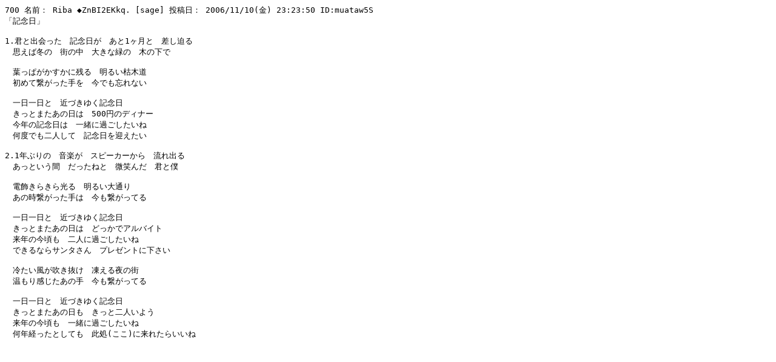

--- FILE ---
content_type: text/plain
request_url: https://yonosuke.net/u/6e/6e-11875.txt
body_size: 920
content:
700 –¼‘OF Riba ŸZnBI2EKkq. [sage] “Še“úF 2006/11/10(‹à) 23:23:50 ID:muataw5S
u‹L”O“úv 

1.ŒN‚Æo‰ï‚Á‚½@‹L”O“ú‚ª@‚ ‚Æ1ƒ–ŒŽ‚Æ@·‚µ”—‚é 
@Žv‚¦‚Î“~‚Ì@ŠX‚Ì’†@‘å‚«‚È—Î‚Ì@–Ø‚Ì‰º‚Å 

@—t‚Á‚Ï‚ª‚©‚·‚©‚ÉŽc‚é@–¾‚é‚¢ŒÍ–Ø“¹ 
@‰‚ß‚ÄŒq‚ª‚Á‚½Žè‚ð@¡‚Å‚à–Y‚ê‚È‚¢ 

@ˆê“úˆê“ú‚Æ@‹ß‚Ã‚«‚ä‚­‹L”O“ú 
@‚«‚Á‚Æ‚Ü‚½‚ ‚Ì“ú‚Í@500‰~‚ÌƒfƒBƒi[ 
@¡”N‚Ì‹L”O“ú‚Í@ˆê‚É‰ß‚²‚µ‚½‚¢‚Ë 
@‰½“x‚Å‚à“ñl‚µ‚Ä@‹L”O“ú‚ðŒ}‚¦‚½‚¢ 

2.1”N‚Ô‚è‚Ì@‰¹Šy‚ª@ƒXƒs[ƒJ[‚©‚ç@—¬‚êo‚é 
@‚ ‚Á‚Æ‚¢‚¤ŠÔ@‚¾‚Á‚½‚Ë‚Æ@”÷Î‚ñ‚¾@ŒN‚Æ–l 

@“dü‚«‚ç‚«‚çŒõ‚é@–¾‚é‚¢‘å’Ê‚è 
@‚ ‚ÌŽžŒq‚ª‚Á‚½Žè‚Í@¡‚àŒq‚ª‚Á‚Ä‚é 

@ˆê“úˆê“ú‚Æ@‹ß‚Ã‚«‚ä‚­‹L”O“ú 
@‚«‚Á‚Æ‚Ü‚½‚ ‚Ì“ú‚Í@‚Ç‚Á‚©‚ÅƒAƒ‹ƒoƒCƒg 
@—ˆ”N‚Ì¡ ‚à@“ñl‚É‰ß‚²‚µ‚½‚¢‚Ë 
@‚Å‚«‚é‚È‚çƒTƒ“ƒ^‚³‚ñ@ƒvƒŒƒ[ƒ“ƒg‚É‰º‚³‚¢ 

@—â‚½‚¢•—‚ª‚«”²‚¯@“€‚¦‚é–é‚ÌŠX 
@‰·‚à‚èŠ´‚¶‚½‚ ‚ÌŽè@¡‚àŒq‚ª‚Á‚Ä‚é 

@ˆê“úˆê“ú‚Æ@‹ß‚Ã‚«‚ä‚­‹L”O“ú 
@‚«‚Á‚Æ‚Ü‚½‚ ‚Ì“ú‚à@‚«‚Á‚Æ“ñl‚¢‚æ‚¤ 
@—ˆ”N‚Ì¡ ‚à@ˆê‚É‰ß‚²‚µ‚½‚¢‚Ë 
@‰½”NŒo‚Á‚½‚Æ‚µ‚Ä‚à@Ÿˆ(‚±‚±)‚É—ˆ‚ê‚½‚ç‚¢‚¢‚Ë 
